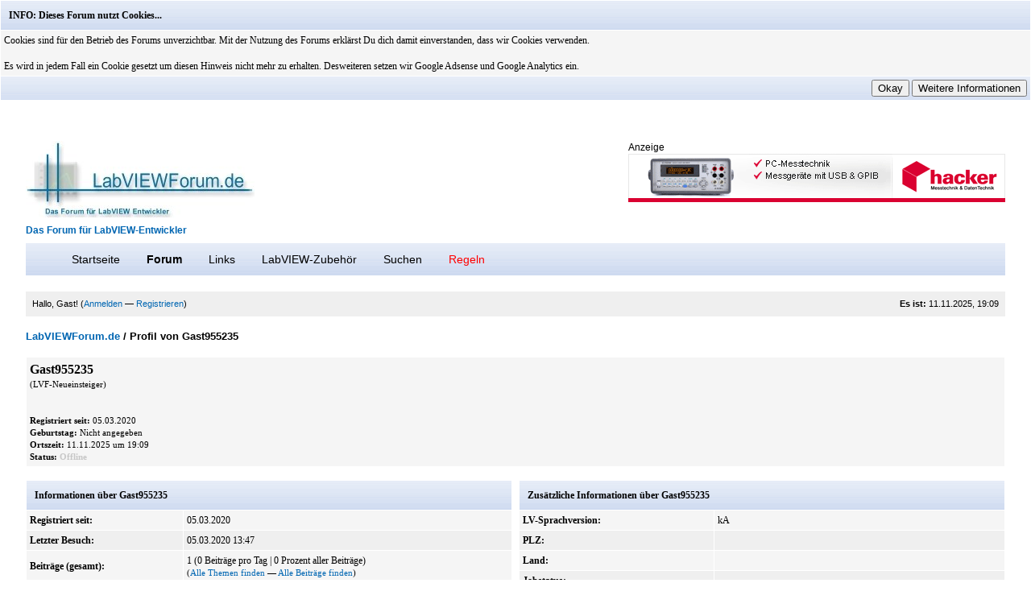

--- FILE ---
content_type: text/html; charset=UTF-8
request_url: https://www.labviewforum.de/User-Gast955235
body_size: 4639
content:
<!DOCTYPE html PUBLIC "-//W3C//DTD XHTML 1.0 Transitional//EN" "http://www.w3.org/TR/xhtml1/DTD/xhtml1-transitional.dtd"><!-- start: member_profile -->
<html xml:lang="de" lang="de" xmlns="http://www.w3.org/1999/xhtml">
<head>
<title>LabVIEWForum.de - Profil von Gast955235</title>
<link rel="canonical" href="https://www.labviewforum.de/User-Gast955235" />
<link rel="icon" type="image/gif" href="http://www.labviewforum.de/favicon.ico" /><!-- start: headerinclude -->
<script async src="https://www.googletagmanager.com/gtag/js?id=UA-2137862-1"></script>
<script>
  window.dataLayer = window.dataLayer || [];
  function gtag(){dataLayer.push(arguments);}
  gtag('js', new Date());

  gtag('config', 'UA-2137862-1', {'anonymize_ip': true});  // Der weitere Parameter {'anonymize_ip': true}
                                                                // aktiviert die Anonymisierung
</script>
  


<link rel="alternate" type="application/rss+xml" title="Letzte Themen (RSS 2.0)" href="https://www.labviewforum.de/syndication.php" />
<link rel="alternate" type="application/atom+xml" title="Letzte Themen (Atom 1.0)" href="https://www.labviewforum.de/syndication.php?type=atom1.0" />
<link rel="icon" type="image/gif" href="https://www.labviewforum.de/favicon.ico" /><!-- start: headerinclude -->

<link rel="shortcut icon" href="https://www.labviewforum.de/favicon.ico">
<meta http-equiv="content-language" content="de">
<meta http-equiv="Content-Type" content="text/html; charset=UTF-8" />
<meta http-equiv="Content-Script-Type" content="text/javascript" />
<META NAME="ROBOTS" CONTENT="NOODP, INDEX, FOLLOW">
<META NAME="revisit-after" CONTENT="1 days">
<meta NAME="publisher" content="Dennis Moser">
<meta name="copyright" content="www.LabVIEWforum.de">
<meta name="audience" content="Alle">
<meta name="siteinfo" content="https://www.labviewforum.de/robots.txt">
<meta name="description" content="Das größte Forum für LabVIEW-Entwickler im Raum D-A-CH">
<meta name="keywords" content="LabVIEW,Entwickler,Software,NI,National Instruments, Vision, motion, DAQ,Forum,FPGA,Realtime,Messtechnik,Sensorik,Programmierung">
<base href="https://www.labviewforum.de/">


<script type="text/javascript" src="https://www.labviewforum.de/jscripts/prototype.js?ver=1400"></script>
<script type="text/javascript" src="https://www.labviewforum.de/jscripts/general.js?ver=1400"></script>
<script type="text/javascript" src="https://www.labviewforum.de/jscripts/popup_menu.js?ver=1400"></script>
<link type="text/css" rel="stylesheet" href="https://www.labviewforum.de/css.php?stylesheet=6" />

<script type="text/javascript">
<!--
	var cookieDomain = ".labviewforum.de";
	var cookiePath = "/";
	var cookiePrefix = "lvf";
	var deleteevent_confirm = "Möchtest Du dieses Ereignis wirklich löschen?";
	var removeattach_confirm = "Möchtest du die ausgewählten Anhänge wirklich löschen?";
	var loading_text = 'Lade.<br />Bitte warten...';
	var saving_changes = 'Änderungen werden gespeichert ...';
	var use_xmlhttprequest = "1";
	var my_post_key = "34b28f69e303b1921180b5e2900e9784";
	var imagepath = "images/labview";
// -->
</script>






<!-- end: headerinclude -->
<link rel="search" type="application/opensearchdescription+xml" title="LabVIEWForum.de" href="https://www.labviewforum.de/search.php?action=opensearch" /></head>
<body>
<!-- start: header -->
<!-- start: cookielaw_header -->
<script type="text/javascript">
document.observe("dom:loaded", function() {
	$('cookies').on('click', '.cookielaw_disallow', function(Event) {
		if(!confirm('Are you sure you want to disallow cookies?'+'\r\n\r\n'+'It will mean you will be unable to log in to the forum, and will restrict functionality when browsing as a guest.'))
		{
			Event.stop();
		}
	});
});
</script>
<div id="cookies" style="width: 100%; text-align: left; margin-bottom: 10px;">
	<form action="https://www.labviewforum.de/misc.php?action=cookielaw_change" method="post">
		<table border="0" cellspacing="1" cellpadding="4" class="tborder">
			<tr>		
				<td class="thead"><strong>INFO: Dieses Forum nutzt Cookies...</strong></td>
			</tr>
			<tr>		
				<td class="trow1">Cookies sind f&uuml;r den Betrieb des Forums unverzichtbar. Mit der Nutzung des Forums erkl&auml;rst Du dich damit einverstanden, dass wir Cookies verwenden.<br /><br />Es wird in jedem Fall ein Cookie gesetzt um diesen Hinweis nicht mehr zu erhalten. Desweiteren setzen wir Google Adsense und Google Analytics ein.</td>
			</tr>
			<tr>		
				<td class="tfoot"><div class="float_right"><!-- start: cookielaw_buttons_notify -->
<input type="submit" name="okay" value="Okay" /><!-- start: cookielaw_button_more_info -->
<input type="submit" name="more_info" value="Weitere Informationen" />
<!-- end: cookielaw_button_more_info --><input type="hidden" name="my_post_key" value="34b28f69e303b1921180b5e2900e9784" />
<!-- end: cookielaw_buttons_notify --></div></td>
			</tr>
		</table>
	</form>
</div>
<!-- end: cookielaw_header --><div id="container">
		<a name="top" id="top"></a>
		<div id="header">
			<div class="logo"><a href="https://www.labviewforum.de"><img src="images/labview/logo.jpg" alt="LabVIEWforum.de - Das Forum für LabVIEW-Entwickler" title="LabVIEWforum.de - Das Forum für LabVIEW-Entwickler" /><h1>Das Forum für LabVIEW-Entwickler</h1></a></div>
<div class="banner">

<!--- Banner -->



Anzeige<br><a href="/click.php?bannerid=1&y=0&r=60000" target="_blank"><img src="banners/hacker_banner.gif" alt="LabVIEWForum.de Partner" title="LabVIEWForum.de Partner"></a>


</div>




<div style="clear: both;"><br /></div>	

<br />
<div align="right">






</div>



	
<div class="menu">
<ul>
<li><a href="portal.php">Startseite</a></li>
<li><a href="index.php"><b>Forum</b></a></li>
<!--<li><a href="techtalk.php">TechTalk</a></li> -->



<li><a href="links.php">Links</a></li>
<li><a href="https://www.labviewforum.de/Forum-LabVIEW-Zubehoer">LabVIEW-Zubehör</a></li>




<li><a href="search.php">Suchen</a></li>
<li><a href="Thread-Forenregeln"><font color="red">Regeln</font></a></li>



</ul>
</div>






		
<hr class="hidden" />			<div id="panel">
				<!-- start: header_welcomeblock_guest -->
<script type="text/javascript">
<!--
	lang.username = "Benutzername";
	lang.password = "Passwort";
	lang.login = "Login";
	lang.lost_password = " &mdash; <a href=\"https://www.labviewforum.de/member.php?action=lostpw\">Passwort vergessen?<\/a>";
	lang.register_url = " &mdash; <a href=\"https://www.labviewforum.de/member.php?action=register\">Registrieren<\/a>";
	lang.remember_me = "Merken";
// -->
</script>
<span style="float: right;"><strong>Es ist:</strong> 11.11.2025, 19:09 </span>
		<span id="quick_login">Hallo, Gast! (<a href="https://www.labviewforum.de/member.php?action=login" onclick="MyBB.quickLogin(); return false;">Anmelden</a> &mdash; <a href="https://www.labviewforum.de/member.php?action=register">Registrieren</a>)</span>
<!-- end: header_welcomeblock_guest -->
			</div>
		</div>
		<hr class="hidden" />
		<br class="clear" />
		<div id="content">
			
			
			
			
			<!-- start: nav -->
<div class="navigation">
<!-- start: nav_bit -->
<a href="https://www.labviewforum.de/index.php">LabVIEWForum.de</a>
<!-- end: nav_bit --><!-- start: nav_sep_active -->
 / 
<!-- end: nav_sep_active --><!-- start: nav_bit_active -->
<span class="active">Profil von Gast955235</span>
<!-- end: nav_bit_active -->
</div>
<!-- end: nav -->
			<br />
<!-- end: header -->
<table border="0" cellspacing="1" cellpadding="4" class="tborder">
<tr>
<td class="trow1">
<table width="100%" cellspacing="0" cellpadding="0" border="0"><tr><td class="trow1" width="75%">
<span class="largetext"><strong>Gast955235</strong></span><br />
<span class="smalltext">
(LVF-Neueinsteiger)<br />

<br />
<br />
<strong>Registriert seit:</strong> 05.03.2020<br />
<strong>Geburtstag:</strong> Nicht angegeben <br />
<strong>Ortszeit:</strong> 11.11.2025 um 19:09 <br />
<strong>Status:</strong> <!-- start: member_profile_offline -->
<span class="offline" style="font-weight: bold;">Offline</span>
<!-- end: member_profile_offline -->
</span>
</td><td width="25%" align="right" valign="middle"></td></tr></table>
</td>
</tr>

</table>
<br />
<table width="100%" cellspacing="0" cellpadding="0" border="0" align="center">
<tr>
<td width="50%" valign="top">
<table border="0" cellspacing="1" cellpadding="4" class="tborder">
<tr>
<td colspan="2" class="thead"><strong>Informationen über Gast955235</strong></td>
</tr>
<tr>
<td class="trow1"><strong>Registriert seit:</strong></td>
<td class="trow1">05.03.2020</td>
</tr>
<tr>
<td class="trow2"><strong>Letzter Besuch:</strong></td>
<td class="trow2">05.03.2020 13:47 </td>
</tr>
<tr>
<td class="trow1"><strong>Beiträge (gesamt):</strong></td>
<td class="trow1">1 (0 Beiträge pro Tag | 0 Prozent aller Beiträge)<br /><span class="smalltext">(<a href="search.php?action=finduserthreads&amp;uid=17264">Alle Themen finden</a> &mdash; <a href="search.php?action=finduser&amp;uid=17264">Alle Beiträge finden</a>)</span></td>
</tr>
<tr>
<td class="trow2"><strong>Gesamte Onlinezeit:</strong></td>
<td class="trow2">29 Minuten, 27 Sekunden</td>
</tr>



</table>
<br />
<table border="0" cellspacing="1" cellpadding="4" class="tborder">
<tr>
<td colspan="2" class="thead"><strong>Kontaktdetails für Gast955235</strong></td>
</tr>
<tr>
<td class="trow1"><strong>Webseite:</strong></td>
<td class="trow1"></td>
</tr>
<!-- start: member_profile_email -->
<tr>
<td class="trow2"><strong>E-Mail:</strong></td>
<td class="trow2"><a href="member.php?action=emailuser&amp;uid=17264">Gast955235 eine E-Mail schicken.</a></td>
</tr>
<!-- end: member_profile_email -->
<tr>
<td class="trow1"><strong>Private Nachricht:</strong></td>
<td class="trow1"><a href="private.php?action=send&amp;uid=17264">Gast955235 eine private Nachricht senden.</a></td>
</tr>
<tr>
<td class="trow2"><strong>ICQ-Nummer:</strong></td>
<td class="trow2"></td>
</tr>
<tr>
<td class="trow1"><strong>AIM-ID:</strong></td>
<td class="trow1"><a href="javascript:;" onclick="MyBB.popupWindow('misc.php?action=imcenter&amp;imtype=aim&amp;uid=17264', 'imcenter', 450, 300);"></a></td>
</tr>
<tr>
<td class="trow2"><strong>Yahoo-ID:</strong></td>
<td class="trow2"><a href="javascript:;" onclick="MyBB.popupWindow('misc.php?action=imcenter&amp;imtype=yahoo&amp;uid=17264', 'imcenter', 450, 300);"></a></td>
</tr>
<tr>
<td class="trow1"><strong>MSN-ID:</strong></td>
<td class="trow1"><a href="javascript:;" onclick="MyBB.popupWindow('misc.php?action=imcenter&amp;imtype=msn&amp;uid=17264', 'imcenter', 450, 300);"></a></td>
</tr>
</table>
</td>
<td><img src="images/labview/pixel.gif" height="1" width="8" alt=""/></td>
<td width="50%" valign="top">
<!-- start: member_profile_customfields -->
<table border="0" cellspacing="1" cellpadding="4" class="tborder">
<tr>
<td colspan="2" class="thead"><strong>Zusätzliche Informationen über Gast955235</strong></td>
</tr>
<!-- start: member_profile_customfields_field -->
<tr>
<td class="trow1" width="40%"><strong>LV-Sprachversion:</strong></td>
<td class="trow1" width="60%">kA</td>
</tr>

<!-- end: member_profile_customfields_field --><!-- start: member_profile_customfields_field -->
<tr>
<td class="trow2" width="40%"><strong>PLZ:</strong></td>
<td class="trow2" width="60%"></td>
</tr>

<!-- end: member_profile_customfields_field --><!-- start: member_profile_customfields_field -->
<tr>
<td class="trow1" width="40%"><strong>Land:</strong></td>
<td class="trow1" width="60%"></td>
</tr>

<!-- end: member_profile_customfields_field --><!-- start: member_profile_customfields_field -->
<tr>
<td class="trow2" width="40%"><strong>Jobstatus:</strong></td>
<td class="trow2" width="60%"></td>
</tr>

<!-- end: member_profile_customfields_field --><!-- start: member_profile_customfields_field -->
<tr>
<td class="trow1" width="40%"><strong>LV-Version:</strong></td>
<td class="trow1" width="60%">2019</td>
</tr>

<!-- end: member_profile_customfields_field --><!-- start: member_profile_customfields_field -->
<tr>
<td class="trow2" width="40%"><strong>LV-Erfahrung seit:</strong></td>
<td class="trow2" width="60%">2019</td>
</tr>

<!-- end: member_profile_customfields_field -->
</table>
<!-- end: member_profile_customfields -->




</td>
</tr>
</table>
<!-- start: footer -->
<br />


<div class="tfoot" align="center"><br /><br /></div>
<div align="center">


</div>
<div class="tfoot" align="center"><br /><br />
</div><br />


			 <div class="bottommenu">
				<div class="float_right"></div>
				<div>
					<span class="smalltext"><a href="impressum.php">Impressum</a> | <a href="datenschutz.php">Datenschutzerklärung</a> | <a href="sponsoren/index.php">Sponsoren</a> | <a href="werbung.php">Werbung / Mediadaten</a> | <a href="#top">Nach oben</a> | <a href="#content">Zum Inhalt</a> | <a href="misc.php?action=switch_version&amp;my_post_key=ad6b0c92e84a014adbc5f2f38b26233d">Mobile Version</a> | <a href="https://www.labviewforum.de/misc.php?action=syndication">RSS-Synchronisation</a> | <a href="https://www.labviewforum.de/misc.php?action=cookielaw_info">Cookie Consent Settings</a> | <a target="_blank" href="https://www.diadem-forum.de">DIAdem-Forum.de</a>| <a target="_blank" href="https://www.arduinoforum.de">ArduinoForum.de - Das deutschsprachige Arduino Forum</a> | </div>


<div align="right"><g:plusone size="medium" count="false"></g:plusone></div>



</div>
			</div>  




			</div>
		<hr class="hidden" />
			<div id="copyright">
				<div id="debug"></div>
				<!-- MyBB is free software developed and maintained by a volunteer community. 
					 It would be much appreciated by the MyBB Group if you left the full copyright and "powered by" notice intact, 
					 to show your support for MyBB.  If you choose to remove or modify the copyright below, 
					 you may be refused support on the MyBB Community Forums.
					 
					 This is free software, support us and we'll support you. -->
				<!-- End powered by -->
				<br />
<br class="clear" />
<!-- The following piece of code allows MyBB to run scheduled tasks. DO NOT REMOVE --><img src="https://www.labviewforum.de/task.php" border="0" width="1" height="1" alt="" /><!-- End task image code -->

		</div>
		</div>
<div class="footer">
<div align="center">



<br>
<br>

<div align="center">Copyright © LabVIEWforum.de Community 2004 - 2025 
<br /></div>
<div style="clear: both;"></div>
</div>
<!-- end: footer -->
</body>
</html>
<!-- end: member_profile -->

--- FILE ---
content_type: text/css;charset=UTF-8
request_url: https://www.labviewforum.de/css.php?stylesheet=6
body_size: 2417
content:
body {
	background: #ffffff;
	color: #000000;
	margin: 0;
	text-align: center;
	line-height: 1.4;
	
	font-family: Tahoma, Arial, Verdana;
	font-size: 12px;
}


h1 {
	
	
	font-size: 12px;
	font-weight: bold;
}

h2 {
	
	
	font-size: 12px;
	font-weight: bold;
}




a, a:link, a:visited {
	color: #0066B2;
	text-decoration: none;
}

a:hover, a.active {
	color: orange;
	text-decoration: underline;
}

#container {
	background: #fff;
	width: 95%;
	margin: 0 auto;
	margin-top: 30px;
	margin-bottom: 5px;
	padding: 20px;
	text-align: left;
}

#content {
	width: auto !important;
}

.menu {
	background: url(images/labview/menu.png) repeat-x;
	height: 60px;
	
	font-size: 14px;
}

.menu ul {
	padding-top: 11px;
	height: 60px;
}

.menu span {
	width: 160px;
}

.menu li {
display: inline;
list-style-type: none;
color: #000;
}

.menu a, .menu a:visited {
color: #000;
padding: 12px;
}

.menu a:hover {
	background: url(images/labview/menu2.png) repeat-x;
	padding: 12px;
	
	text-decoration: none;
}

#panel {
	background: #efefef;
	color: #000000;
	padding: 8px;
	border-width: thin;
	
	border-color: grey;
	
	font-size: 11px;
}

table {
	color: #000000;
	font-family: Tahoma;
	font-size: 12px;
}

.tborder {
	width: 100%;
	margin: auto auto;
	border-width: thin;
	
	border-color: grey;
}

.thead {
	background: url(images/labview/menu.png) top left repeat-x;
	color: #000;
	padding: 10px;
	
	font-weight: bold;
}

.thead a:link {
	color: #000;
	text-decoration: none;
	font-weight: bold;
}

.thead a:visited {
	color: #000;
	text-decoration: none;
	font-weight: bold;
}

.thead a:hover, .thead a:active {
	color: #000;
	text-decoration: underline;
	font-weight: bold;
}

.tcat {
	color: #000;
	font-size: 12px;
}

.tcat a:link {
	color: #000000;
}

.tcat a:visited {
	color: #000000;
}

.tcat a:hover, .tcat a:active {
	color: #000000;
}

.trow1 {
	background: #f5f5f5;
}

.trow2 {
	background: #EFEFEF;
}

.trow_shaded {
	background: #ffdde0;
}

.trow_selected td {
	background: #FFFBD9;
}

.trow_sep {
	background: #e5e5e5;
	color: #000;
	font-size: 12px;
	font-weight: bold;
}

.tfoot {
	background: #026CB1 url(images/labview/menu.png) top left repeat-x;
	color: #026CB1;
}

.tfoot a:link {
	color: #026CB1;
	text-decoration: none;
}

.tfoot a:visited {
	color: #026CB1;
	text-decoration: none;
}

.tfoot a:hover, .tfoot a:active {
	color: #000000;
	text-decoration: underline;
}

.bottommenu {
	color: #000000;
	border: 1px solid #4874a3;
	padding: 10px;
	border-width: thin;
	
	border-color: grey;
}

.navigation {
	color: #000000;
	font-size: 13px;
	font-weight: bold;
}

.navigation a:link {
	text-decoration: none;
}

.navigation a:visited {
	text-decoration: none;
}

.navigation a:hover, .navigation a:active {
	text-decoration: none;
}

.navigation .active {
	color: #000000;
	font-size: small;
	font-weight: bold;
}

.smalltext {
	font-size: 11px;
}

.largetext {
	font-size: 16px;
	font-weight: bold;
}

input.textbox {
	background: #ffffff;
	color: #000000;
	border: 1px solid #0f5c8e;
	padding: 1px;
	border-width: 2px;
	
	border-color: grey;
}

textarea {
	background: #ffffff;
	color: #000000;
	border: 1px solid #0f5c8e;
	padding: 2px;
	line-height: 1.4;
	border-width: 2px;
	
	border-color: grey;
	
	font-family: Verdana, Arial, Sans-Serif;
	font-size: 13px;
}

select {
	background: #ffffff;
	border: 1px solid #0f5c8e;
	border-width: thin;
	
	border-color: grey;
}

.editor {
	background: #f1f1f1;
	border: 1px solid #ccc;
}

.editor_control_bar {
	background: #fff;
	border: 1px solid #0f5c8e;
}

.autocomplete {
	background: #fff;
	border: 1px solid #000;
	color: black;
}

.autocomplete_selected {
	background: #adcee7;
	color: #000;
}

.popup_menu {
	background: #ccc;
	border: 1px solid #000;
}

.popup_menu .popup_item {
	background: #fff;
	color: #000;
}

.popup_menu .popup_item:hover {
	background: #C7DBEE;
	color: #000;
}

.trow_reputation_positive {
	background: #ccffcc;
}

.trow_reputation_negative {
	background: #ffcccc;
}

.reputation_positive {
	color: green;
}

.reputation_neutral {
	color: #444;
}

.reputation_negative {
	color: red;
}

.invalid_field {
	border: 1px solid #f30;
	color: #f30;
}

.valid_field {
	border: 1px solid #0c0;
}

.validation_error {
	background: url(images/invalid.gif) no-repeat center left;
	color: #f30;
	margin: 5px 0;
	padding: 5px;
	font-weight: bold;
	font-size: 11px;
	padding-left: 22px;
}

.validation_success {
	background: url(images/valid.gif) no-repeat center left;
	color: #00b200;
	margin: 5px 0;
	padding: 5px;
	font-weight: bold;
	font-size: 11px;
	padding-left: 22px;
}

.validation_loading {
	background: url(images/spinner.gif) no-repeat center left;
	color: #555;
	margin: 5px 0;
	padding: 5px;
	font-weight: bold;
	font-size: 11px;
	padding-left: 22px;
}

/* Additional CSS (Master) */
img {
	border: none;
}

.clear {
	clear: both;
}

.hidden {
	display: none;
	float: none;
	width: 1%;
}

.float_left {
	float: left;
}

.float_right {
	float: right;
}

.menu ul {
	list-style: none;
	margin: 0;
}

.menu li {
	display: inline;
	padding-left: 5px;
}

.menu img {
	padding-right: 5px;
	vertical-align: top;
}

#panel .links {
	margin: 0;
	float: right;
}

.expcolimage {
	float: right;
	width: auto;
	vertical-align: middle;
	margin-top: 3px;
}

img.attachment {
	border: 2px solid #0066B2;
	padding: 2px;
}

hr {
	background-color: #000000;
	color: #000000;
	height: 1px;
	border: 0px;
}

#copyright {
	font: 11px Verdana, Arial, Sans-Serif;
	margin: 0;
	padding: 10px 0 0 0;
}

#debug {
	float: right;
	text-align: right;
	margin-top: 0;
}

blockquote {
	background: #DCDCDC;
	border: 1px solid #ccc;
	margin: 0;
	padding: 4px;
}

blockquote cite {
	font-weight: bold;
	border-bottom: 1px solid #ccc;
	font-style: normal;
	display: block;
	margin: 4px 0;
}

blockquote cite span {
	float: right;
	font-weight: normal;
}

blockquote cite span.highlight {
	float: none;
	font-weight: bold;
	padding-bottom: 0;
}

.codeblock {
	background: #fff;
	width: auto;
	border: 1px solid #ccc;
	padding: 4px;
	width: 800px;
}

.codeblock .title {
	border-bottom: 1px solid #ccc;
	margin: 4px 0;
	
	font-weight: bold;
}

.codeblock code {
	width: auto;
	overflow: auto;
	display: block;
	height: auto;
	max-height: 200px;
	max-width: 800px;
	
	font-family: Monaco, Consolas, Courier, monospace;
	font-size: 13px;
}

.subforumicon {
	border: 0;
	vertical-align: middle;
}

.separator {
	margin: 5px;
	padding: 0;
	height: 0px;
	font-size: 1px;
	list-style-type: none;
}

form {
	margin: 0;
	padding: 0;
}

.popup_menu .popup_item_container {
	margin: 1px;
	text-align: left;
}

.popup_menu .popup_item {
	display: block;
	padding: 3px;
	text-decoration: none;
	white-space: nowrap;
}

.popup_menu a.popup_item:hover {
	text-decoration: none;
}

.autocomplete {
	text-align: left;
}

.subject_new {
	font-weight: bold;
}

.highlight {
	background: #FFFFCC;
	padding: 3px;
}

.pm_alert {
	background: #FFF6BF;
	border: 1px solid #FFD324;
	text-align: center;
	padding: 5px 20px;
	font-size: 11px;
}

.red_alert {
	background: #FBE3E4;
	border: 1px solid #A5161A;
	color: #A5161A;
	text-align: center;
	padding: 5px 20px;
	font-size: 11px;
}

.high_warning {
	color: #CC0000;
}

.moderate_warning {
	color: #F3611B;
}

.low_warning {
	color: #AE5700;
}

div.error {
	padding: 5px 10px;
	border-top: 2px solid #FFD324;
	border-bottom: 2px solid #FFD324;
	background: #FFF6BF;
	font-size: 12px;
}

div.error p {
	margin: 0;
	color: #000;
	font-weight: normal;
}

div.error p em {
	font-style: normal;
	font-weight: bold;
	padding-left: 24px;
	display: block;
	color: #C00;
	background: url('images/error.gif') no-repeat 0;
}

div.error.ul {
	margin-left: 24px;
}

.online {
	color: #15A018;
}

.offline {
	color: #C7C7C7;
}

.pagination {
	padding-top: 10px;
	margin-bottom: 5px;
	
	font-size: 11px;
}

.tfoot .pagination, .tcat .pagination {
	padding-top: 0;
}

.pagination .pages {
	font-weight: bold;
}

.pagination .pagination_current, .pagination a {
	padding: 2px 6px;
	margin-bottom: 3px;
}

.pagination a {
	border: 1px solid #81A2C4;
}

.pagination .pagination_current {
	background: #F5F5F5;
	border: 1px solid #81A2C4;
	font-weight: bold;
}

.pagination a:hover {
	background: #F5F5F5;
	text-decoration: none;
}

.thread_legend, .thread_legend dd {
	margin: 0;
	padding: 0;
}

.thread_legend dd {
	padding-bottom: 4px;
	margin-right: 15px;
}

.thread_legend img {
	margin-right: 4px;
	vertical-align: bottom;
}

.forum_legend, .forum_legend dt, .forum_legend dd {
	margin: 0;
	padding: 0;
}

.forum_legend dd {
	float: left;
	margin-right: 10px;
}

.forum_legend dt {
	margin-right: 10px;
	float: left;
}

.success_message {
	color: #00b200;
	font-weight: bold;
	font-size: 10px;
	margin-bottom: 10px;
}

.error_message {
	color: #C00;
	font-weight: bold;
	font-size: 10px;
	margin-bottom: 10px;
}

.post_body {
	padding: 5px;
}

.post_content {
	padding: 5px 10px;
}

.quick_jump {
	background: url('images/jump.gif') no-repeat 0;
	width: 13px;
	height: 13px;
	padding-left: 13px; /* amount of padding needed for image to fully show */
	vertical-align: middle;
	border: none;
}

.logo {
width: 284px;
height: 95px;
float: left;
}

.banner {
	width: 468px;
	height: 60px;
	float: right;
}

.footer {
	width: 100%;
	color: #747474;
	margin: 0 auto;
	text-align: left;
	margin-bottom: 15px;
	
	font-size: 11px;
}

#portalBoxspace {
	background: #bbb;
	width: 2%;
	float: left;
}

#portalBoxpicture {
  float:left;
  width: 226px;
}

#portalBox1 {
	background: #fff;
	width: 50%;
	float: left;
	border-width: thin;
	
	border-color: grey;
}

#portalBox2 {
	background: #fff;
	width: 49%;
	float: right;
border-width: thin;
  
  border-color: grey;
}

#portalBox3 {
  float:left;
  width: 33%;
}

#portalBox4 {
  float:left;
  width: 33%;
}

#partnerbox {
	background: #ffffff;
}

.answers_highlight .post_content {
	background-color: #B4EEB4;
}

.hiddenrow {
	display: none;
}

.modnotice {
	background: #ADCBE7;
	padding: 8px;
	margin: auto auto;
	border: 1px solid #0F5C8E;
	color: #000000;
	font-size: 12px;
}